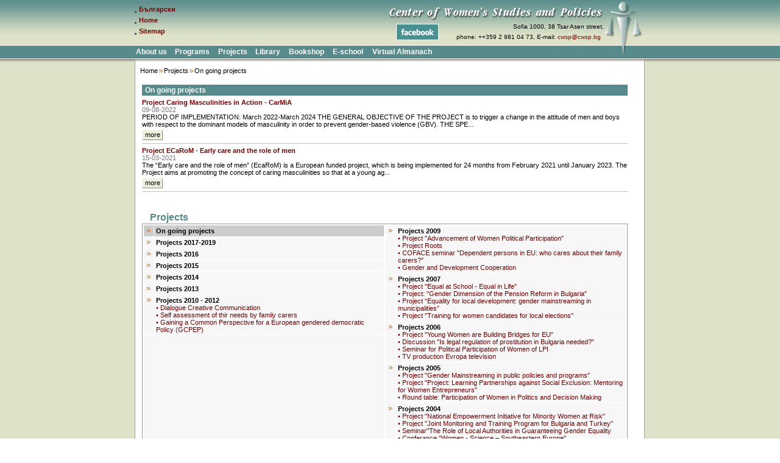

--- FILE ---
content_type: text/html; charset=UTF-8
request_url: http://www.cwsp.bg/en/htmls/page.php?go=to&category=599
body_size: 5632
content:
<!DOCTYPE HTML PUBLIC "-//W3C//DTD HTML 4.01 Transitional//EN">
<html>
<head>
	<title>Center of Women’s Studies and Policies  &raquo; Projects &raquo; On going projects</title>
	<meta http-equiv="Content-Type" content="text/html; charset=UTF-8">
	<meta name="keywords" content="жени, права, организация, защита, отстояване, политика, политики, изследване, изследвания, модернизиране, център, ципж, еманципация, развитие">
	<meta name="description" content="Център за изследвания и политики за жените - гарантиране равнопоставеността на половете в политическата, икономическата и социалната сфера, като интегрална част от процеса на демократизация на българското общество.">
	<meta name="author" content="агенция СТРАТЕГМА">
	<SCRIPT LANGUAGE="JavaScript" SRC="/images/menu_site/JSCookMenu.js"></SCRIPT>
	<SCRIPT LANGUAGE="JavaScript" SRC="/images/menu_site/ThemeOffice/theme.js"></SCRIPT>
	<SCRIPT LANGUAGE="JavaScript">
<!-- 
	var myMainMenu = [
  [null,'About us','page.php?category=1',null,null],
  [null,'Programs','page.php?category=401',null,null,
    [null,'Gender Equality Monitoring Agency','page.php?category=40',null,null,
      [null,'Equal Opportunities for Women and Men','page.php?category=113',null,null],
      [null,'Gender and Governance','page.php?category=441',null,null],
      [null,'Gender Equality in the Labor Market','page.php?category=115',null,null],
      [null,'Gender in Education and Science','page.php?category=117',null,null],
      [null,'Gender and Youth','page.php?category=517',null,null],
      [null,'Violence against Women','page.php?category=112',null,null],
      [null,'Women from Different Ethnic Groups','page.php?category=114',null,null],
      [null,'Women’s Health','page.php?category=116',null,null],
      [null,'Women&quot;s Entrepreneurship','page.php?category=518',null,null]
  ],
    [null,'Annual Meeting','page.php?category=3',null,null],
    [null,'Academic Conference','page.php?category=458',null,null],
    [null,'Internship Program','page.php?category=551',null,null],
    [null,'Advocacy and Lobbying','page.php?category=83',null,null]
  ],
  [null,'Projects','page.php?category=314',null,null,
    [null,'On going projects','page.php?category=599',null,null],
    [null,'Projects 2017-2019','page.php?category=607',null,null],
    [null,'Projects 2016','page.php?category=602',null,null],
    [null,'Projects 2015','page.php?category=604',null,null],
    [null,'Projects 2014','page.php?category=600',null,null],
    [null,'Projects 2013 ','page.php?category=598',null,null],
    [null,'Projects 2010 - 2012 ','page.php?category=588',null,null],
    [null,'Projects 2009 ','page.php?category=571',null,null],
    [null,'Projects 2007','page.php?category=496',null,null],
    [null,'Projects 2006','page.php?category=429',null,null],
    [null,'Projects 2005','page.php?category=403',null,null],
    [null,'Projects 2004','page.php?category=402',null,null],
    [null,'Projects 2003','page.php?category=344',null,null]
  ],
  [null,'Library','page.php?category=351',null,null,
    [null,'Bulgarian Legislation','page.php?category=107',null,null],
    [null,'Strategic and Programming Documents','page.php?category=431',null,null],
    [null,'Acts of the Executive','page.php?category=478',null,null],
    [null,'European Union Legislation','page.php?category=120',null,null],
    [null,'International Human Rights Instruments','page.php?category=106',null,null],
    [null,'Gender Mainstreaming Resources','page.php?category=379',null,null],
    [null,'Publications of CWSP','page.php?category=386',null,null],
    [null,'Articles, Papers, Publications','page.php?category=395',null,null],
    [null,'Positions and Appeals','http://www.cwsp.bg/htmls/page.php?category=83?category=446',null,null],
    [null,'History of Women&quot;s Movement','page.php?category=491',null,null],
    [null,'Glossary','page.php?category=542',null,null],
    [null,'Student"s Library','page.php?category=509',null,null]
  ],
  [null,'Bookshop','page.php?category=361',null,null],
  [null,'E-school','page.php?category=498',null,null],
  [null,'Virtual Almanach','page.php?category=583',null,null]
];
//	-->
</SCRIPT>	<LINK REL="stylesheet" HREF="/images/menu_site/ThemeOffice/theme.css" TYPE="text/css">
	<link href="/images/style/main.css?v=1" rel="stylesheet" type="text/css">
	<!--new-->
	<script type="text/javascript" src="/js/main.js"></script>

	<script type="text/javascript" src="/bubble/js/bubble-tooltip.js"></script>
	<link rel="stylesheet" href="/bubble/css/bubble-tooltip.css" media="screen" type="text/css">

	<script type="text/javascript" src="/tw-sack/tw-sack.js"></script>

	<script type="text/javascript" src="/js/quiz.js"></script>
	<link rel="stylesheet" href="/images/style/quiz.css" media="screen" type="text/css">
	<!--/new-->
</head>
<body leftmargin="0" topmargin="0" marginwidth="0" marginheight="0">
<table width="100%" height="100%" border="0" cellpadding="0" cellspacing="0">
<tr>
	<td height="97" background="/__images/elems/background_header.gif"><img src="/__images/elems/background_header.gif" width="1" height="97"></td>
	<td height="97" valign="top" background="/__images/elems/background_header.gif"><table width="100%" border="0" cellspacing="0" cellpadding="0" height="97">
<tr>
	<td align="left" valign="top" height="74">
		<table width="100%" border="0" cellspacing="0" cellpadding="0">
		<tr>
			<td><img src="/__images/elems/trans.gif" width="1" height="5" alt=""></td>
		</tr>
		<tr>
			<td align="left" nowrap><img src="/__images/elems/bullet04.gif" width="3" height="3" align="middle" alt="*">&nbsp;<b><a href="/htmls/page.php?go=to&category=599" class="navlink" title="Bulgarian version">Български</a></b></td>
		</tr>
		<tr>
			<td align="left" nowrap><img src="/__images/elems/bullet04.gif" width="3" height="3" align="middle" alt="*">&nbsp;<b><a href="home.php" class="navlink" title="Home page">Home</a></b></td>
		</tr>
		<tr>
			<td align="left" nowrap><img src="/__images/elems/bullet04.gif" width="3" height="3" align="middle" alt="*">&nbsp;<b><a href="sitemap.php" class="navlink" title="Sitemap">Sitemap</a></b></td>
		</tr>
		</table>
	</td>
	<td align="right" valign="top">
		<a href="home.php"><img src="/__images/toplogo_en.gif" border="0" alt="Center of Women’s Studies and Policies "></a><br>
		<a href="https://www.facebook.com/CWSP.bg" target="_blank" style="margin-right: 20px; margin-top: 6px; width: 70px; height: 26px; display: inline-block;"><img src="/__images/facebook-green.png" border="0" title="CWSP.bg on Facebook" alt="CWSP.bg on Facebook" /></a>
		<img src="/__images/elems/trans.gif" width="5" height="15" alt="">
		<div style="float:right;margin-top:5px;"><font size="1" class="text10" color="#999999">Sofia 1000, 38 Tsar Asen street,<br/>phone: ++359 2 981 04 73, E-mail: <a href="mailto:cwsp@cwsp.bg" target="_blank" style="color:#870000">cwsp@cwsp.bg</a><font size="1" class="text10" color="#870000"><img src="/__images/elems/trans.gif" width="5" height="15" alt=""></font></div>
	</td>
	<td rowspan="2" align="right" valign="top" background="/__images/menu/back_top.gif" width="67">
		<img src="/__images/menu/logo_bot.gif" width="67" height="97" align="top" alt="">
	</td>
</tr>
<tr>
	<td colspan="2" valign="middle" height="23">
		<table width="100%" border="0" cellspacing="0" cellpadding="0" align="center">
		<tr>
			<td valign="middle"><table width="100%" border="0" cellspacing="0" cellpadding="0">
  <tr> 
    <td bgcolor="#FFFFFF"><DIV ID="myMainMenuID"></DIV>
      <SCRIPT LANGUAGE="JavaScript">

	<!--

	cmDraw ('myMainMenuID', myMainMenu, 'hbr', cmThemeOffice, 'ThemeOffice');

	//-->

	</SCRIPT> </td>
  </tr>
</table></td>
			<td width="100%" align="right" valign="top" nowrap><img src="/__images/elems/trans.gif" width="1" height="1" alt=""></td>
		</tr>
		</table>
	</td>
</tr>
</table></td>
	<td height="97" background="/__images/elems/background_header.gif"><img src="/__images/elems/background_header.gif" width="1" height="97"></td>
</tr>
<tr>
	<td valign="top" bgcolor="#DDE2C8">
		<table width="100%" border="0" cellspacing="0" cellpadding="0">
		<tr>
			<td background="/__images/elems/menu_orange_shadow.gif"><img src="/__images/elems/trans.gif" width="1" height="5"></td>
		</tr>
		</table>
	</td>
	<td width="835" valign="top" style="border-left:1px solid #9E9E9E; border-right:1px solid #9E9E9E;"><!--was:width="796"-->
		<table width="100%" border="0" cellspacing="0" cellpadding="0">
		<tr>
			<td background="/__images/elems/menu_shadow.gif"><img src="/__images/elems/trans.gif" width="1" height="5"></td>
			<td width="100%" background="/__images/elems/menu_shadow.gif"><img src="/__images/elems/trans.gif" width="1" height="5"></td>
			<td background="/__images/elems/menu_shadow.gif"><img src="/__images/elems/trans.gif" width="1" height="5"></td>
		</tr>
		</table>
		<table width="100%" height="80%" border="0" cellspacing="0" cellpadding="8">
		<tr>
			<td align="left" valign="top" class="text12"><a href="home.php" class="loc">Home</a><img src="/images/elems/arrow_small.gif" align="bottom"><a href="page.php?lang=en&go=to&category=314" class="loc">Projects</a><img src="/images/elems/arrow_small.gif" align="bottom"><a href="page.php?lang=en&go=to&category=599" class="loc">On going projects</a><br>
<br>
				<table width="100%" cellpadding="1" border="0" height="80%">
				<tr>
					<td class="text12" valign="top" width="100%"> 
					<!--table width="100%" border="0" cellpadding="0" cellspacing="1" bgcolor="#8C867B">
<tr>
	<td bgcolor="#578B8B"-->
		<table width="100%" border="0" cellspacing="0" cellpadding="0" bgcolor="#578B8B">
		<tr>
			<td><img src="/images/trans.gif" width="5" height="16"></td>
			<td width="100%" height="18" align="left" valign="middle" class="text12"><strong><font color="#FFFFFF">On going projects</font></strong></td>
			<!--td width="1" bgcolor="white"><img src="/images/trans.gif" width="1" height="16"></td-->
		</tr>
		<!--tr>
			<td width="1" bgcolor="#8C867B" colspan="4"><img src="/images/trans.gif" width="15" height="1"></td>
		</tr-->
		</table>
	<!--/td>
</tr>
</table-->
<img src="/images/trans.gif" width="5" height="5"><br>
<table width="100%" border="0" cellspacing="0" cellpadding="0">
<tr>
	<td align="left" valign="top" class="text11">
				<a href="page.php?category=599&id=1247"><strong>Project Caring Masculinities in Action - CarMiA </strong></a><br><font color="#787878">09-08-2022 <br></font>PERIOD OF IMPLEMENTATION: March 2022-March 2024  

	THE GENERAL OBJECTIVE OF THE PROJECT is to trigger a change in the attitude of men and boys with respect to the
dominant models of masculinity in order to prevent gender-based violence (GBV).  

	THE SPE...		<table width="100%" border="0" cellspacing="0" cellpadding="0">
		<tr> 
			<td align="left" valign="top" class="text11"><img src="/images/trans.gif" width="1" height="3"></td>
		</tr>
		<tr> 
			<td>
				<table border="0" cellspacing="1" cellpadding="0">
				<tr>
					<td bgcolor="#EFEFDE">
						<table width="100%" border="0" cellspacing="0" cellpadding="0">
						<tr> 
							<td width="4"><img src="/images/trans.gif" width="4" height="15"></td>
							<td width="100%" align="left" valign="middle" nowrap class="text9"><a href="page.php?id=1247&category=599" class="loc">more</a></td>
							<td width="3"><img src="/images/trans.gif" width="3" height="15"></td>
							<td width="1" bgcolor="#8C867B"><img src="/images/trans.gif" width="1" height="15"></td>
						</tr>
						<tr>
							<td width="1" bgcolor="#8C867B" colspan="4"><img src="/images/trans.gif" width="15" height="1"></td>
						</tr>
						</table>
					</td>
				</tr>
				</table>
			</td>
		</tr>
		<tr> 
			<td align="left" valign="top" class="text11"><img src="/images/trans.gif" width="1" height="4"></td>
		</tr>
		</table>
	</td>
</tr>
<tr>
	<td bgcolor="silver"><img src="/images/trans.gif" width="1" height="1"></td>
</tr>
</table><img src="/images/trans.gif" width="5" height="5"><br>
<table width="100%" border="0" cellspacing="0" cellpadding="0">
<tr>
	<td align="left" valign="top" class="text11">
				<a href="page.php?category=599&id=1245"><strong>Project ECaRoM - Early care and the role of men</strong></a><br><font color="#787878">15-03-2021 <br></font>The &ldquo;Early care and the role of men&rdquo; (EcaRoM) is a European funded project, which is being implemented for
24 months from February 2021 until January 2023. The Project aims at promoting the concept of caring masculinities so
that at a young ag...		<table width="100%" border="0" cellspacing="0" cellpadding="0">
		<tr> 
			<td align="left" valign="top" class="text11"><img src="/images/trans.gif" width="1" height="3"></td>
		</tr>
		<tr> 
			<td>
				<table border="0" cellspacing="1" cellpadding="0">
				<tr>
					<td bgcolor="#EFEFDE">
						<table width="100%" border="0" cellspacing="0" cellpadding="0">
						<tr> 
							<td width="4"><img src="/images/trans.gif" width="4" height="15"></td>
							<td width="100%" align="left" valign="middle" nowrap class="text9"><a href="page.php?id=1245&category=599" class="loc">more</a></td>
							<td width="3"><img src="/images/trans.gif" width="3" height="15"></td>
							<td width="1" bgcolor="#8C867B"><img src="/images/trans.gif" width="1" height="15"></td>
						</tr>
						<tr>
							<td width="1" bgcolor="#8C867B" colspan="4"><img src="/images/trans.gif" width="15" height="1"></td>
						</tr>
						</table>
					</td>
				</tr>
				</table>
			</td>
		</tr>
		<tr> 
			<td align="left" valign="top" class="text11"><img src="/images/trans.gif" width="1" height="4"></td>
		</tr>
		</table>
	</td>
</tr>
<tr>
	<td bgcolor="silver"><img src="/images/trans.gif" width="1" height="1"></td>
</tr>
</table><B></B><br/><br/>					</td>
				</tr>
								<tr>
					<td class="text11" valign="top">
					<table width="100%" border="0" cellspacing="0" cellpadding="0">
<tr>
<td valign="top">
<table width="100%" border="0" cellspacing="0" cellpadding="0">
<tr>
<td><img src="/__images/elems/trans.gif" width="13" height="20"></td>
<td width="100%" class="text11"><font color="#578B8B" class="title">Projects</font></td>
<td ><img src="/__images/elems/trans.gif" width="13" height="20"></td>
</tr>
</table><table width="100%" border="0" cellpadding="0" cellspacing="1" bgcolor="#999999">
<tr>
<td bgcolor="#FFFFFF"><table width="100%" border="0" cellspacing="1" cellpadding="0">
<tr>
<td width="50%" bgcolor="#F7F7F7" class="text11" valign="top"><table width="100%" border="0" cellpadding="3" cellspacing="1" bgcolor="#FFFFFF"><tr bgcolor="#CCCCCC">
	<td valign="top" class="text11"><img src="/images/elems/arrow_small.gif" border="0" vspace="2"></td>
	<td width="100%" align="left" valign="top" class="text11"><a href="page.php?category=599" class="loc"><strong>On going projects</strong></a><!--font color="#990000" style="font-size:10px;">&nbsp;(2)</font--></td>
</tr>
<tr bgcolor="#F7F7F7">
	<td valign="top" class="text11"><img src="/images/elems/arrow_small.gif" border="0" vspace="2"></td>
	<td width="100%" align="left" valign="top" class="text11"><a href="page.php?category=607" class="loc"><strong>Projects 2017-2019</strong></a><!--font color="#990000" style="font-size:10px;">&nbsp;(3)</font--></td>
</tr>
<tr bgcolor="#F7F7F7">
	<td valign="top" class="text11"><img src="/images/elems/arrow_small.gif" border="0" vspace="2"></td>
	<td width="100%" align="left" valign="top" class="text11"><a href="page.php?category=602" class="loc"><strong>Projects 2016</strong></a><!--font color="#990000" style="font-size:10px;">&nbsp;(3)</font--></td>
</tr>
<tr bgcolor="#F7F7F7">
	<td valign="top" class="text11"><img src="/images/elems/arrow_small.gif" border="0" vspace="2"></td>
	<td width="100%" align="left" valign="top" class="text11"><a href="page.php?category=604" class="loc"><strong>Projects 2015</strong></a><!--font color="#990000" style="font-size:10px;">&nbsp;(3)</font--></td>
</tr>
<tr bgcolor="#F7F7F7">
	<td valign="top" class="text11"><img src="/images/elems/arrow_small.gif" border="0" vspace="2"></td>
	<td width="100%" align="left" valign="top" class="text11"><a href="page.php?category=600" class="loc"><strong>Projects 2014</strong></a><!--font color="#990000" style="font-size:10px;">&nbsp;(1)</font--></td>
</tr>
<tr bgcolor="#F7F7F7">
	<td valign="top" class="text11"><img src="/images/elems/arrow_small.gif" border="0" vspace="2"></td>
	<td width="100%" align="left" valign="top" class="text11"><a href="page.php?category=598" class="loc"><strong>Projects 2013 </strong></a><!--font color="#990000" style="font-size:10px;">&nbsp;(1)</font--></td>
</tr>
<tr bgcolor="#F7F7F7">
	<td valign="top" class="text11"><img src="/images/elems/arrow_small.gif" border="0" vspace="2"></td>
	<td width="100%" align="left" valign="top" class="text11"><a href="page.php?category=588" class="loc"><strong>Projects 2010 - 2012 </strong></a><!--font color="#990000" style="font-size:10px;">&nbsp;(0)</font--><br><a href="page.php?category=590" class="subdir">&bull; Dialogue Creative Communication</a><br><a href="page.php?category=592" class="subdir">&bull; Self assessment of thir needs by family carers</a><br><a href="page.php?category=594" class="subdir">&bull; Gaining a Common Perspective for a European gendered democratic Policy (GCPEP)</a></td>
</tr>
</table></td><td width="50%" bgcolor="#F7F7F7" class="text11" valign="top"><table width="100%" border="0" cellpadding="3" cellspacing="1" bgcolor="#FFFFFF"><tr bgcolor="#F7F7F7">
	<td valign="top" class="text11"><img src="/images/elems/arrow_small.gif" border="0" vspace="2"></td>
	<td width="100%" align="left" valign="top" class="text11"><a href="page.php?category=571" class="loc"><strong>Projects 2009 </strong></a><!--font color="#990000" style="font-size:10px;">&nbsp;(0)</font--><br><a href="page.php?category=576" class="subdir">&bull; Project "Advancement of Women Political Participation"</a><br><a href="page.php?category=577" class="subdir">&bull; Project Roots</a><br><a href="page.php?category=587" class="subdir">&bull; COFACE seminar "Dependent persons in EU: who cares about their family carers?"</a><br><a href="page.php?category=582" class="subdir">&bull; Gender and Development Cooperation</a></td>
</tr>
<tr bgcolor="#F7F7F7">
	<td valign="top" class="text11"><img src="/images/elems/arrow_small.gif" border="0" vspace="2"></td>
	<td width="100%" align="left" valign="top" class="text11"><a href="page.php?category=496" class="loc"><strong>Projects 2007</strong></a><!--font color="#990000" style="font-size:10px;">&nbsp;(0)</font--><br><a href="page.php?category=504" class="subdir">&bull; Project "Equal at School - Equal in Life"</a><br><a href="page.php?category=505" class="subdir">&bull; Project: "Gender Dimension of the Pension Reform in Bulgaria"</a><br><a href="page.php?category=495" class="subdir">&bull; Project “Equality for local development: gender mainstreaming in municipalities” </a><br><a href="page.php?category=580" class="subdir">&bull; Project  "Training for women candidates for local elections"</a></td>
</tr>
<tr bgcolor="#F7F7F7">
	<td valign="top" class="text11"><img src="/images/elems/arrow_small.gif" border="0" vspace="2"></td>
	<td width="100%" align="left" valign="top" class="text11"><a href="page.php?category=429" class="loc"><strong>Projects 2006</strong></a><!--font color="#990000" style="font-size:10px;">&nbsp;(0)</font--><br><a href="page.php?category=430" class="subdir">&bull; Project "Young Women are Building Bridges for EU"</a><br><a href="page.php?category=439" class="subdir">&bull; Discussion "Is legal regulation of prostitution in Bulgaria needed?"</a><br><a href="page.php?category=550" class="subdir">&bull; Seminar for Political Participation of Women of LPI </a><br><a href="page.php?category=581" class="subdir">&bull; TV production Evropa television</a></td>
</tr>
<tr bgcolor="#F7F7F7">
	<td valign="top" class="text11"><img src="/images/elems/arrow_small.gif" border="0" vspace="2"></td>
	<td width="100%" align="left" valign="top" class="text11"><a href="page.php?category=403" class="loc"><strong>Projects 2005</strong></a><!--font color="#990000" style="font-size:10px;">&nbsp;(1)</font--><br><a href="page.php?category=346" class="subdir">&bull; Project "Gender Mainstreaming in public policies and programs"</a><br><a href="page.php?category=449" class="subdir">&bull; Project "Project: Learning Partnerships against Social Exclusion: Mentoring for Women Entrepreneurs"</a><br><a href="page.php?category=405" class="subdir">&bull; Round table: Participation of Women in Politics and Decision Making </a></td>
</tr>
<tr bgcolor="#F7F7F7">
	<td valign="top" class="text11"><img src="/images/elems/arrow_small.gif" border="0" vspace="2"></td>
	<td width="100%" align="left" valign="top" class="text11"><a href="page.php?category=402" class="loc"><strong>Projects 2004</strong></a><!--font color="#990000" style="font-size:10px;">&nbsp;(1)</font--><br><a href="page.php?category=349" class="subdir">&bull; Project "National Empowerment Initiative for Minority Women at Risk"</a><br><a href="page.php?category=345" class="subdir">&bull; Project "Joint Monitoring and Training Program for Bulgaria and Turkey"</a><br><a href="page.php?category=348" class="subdir">&bull; Seminar"The Role of Local Authorities in Guaranteeing Gender Equality</a><br><a href="page.php?category=347" class="subdir">&bull; Conferance "Women - Science – Southeastern Europe" </a></td>
</tr>
<tr bgcolor="#F7F7F7">
	<td valign="top" class="text11"><img src="/images/elems/arrow_small.gif" border="0" vspace="2"></td>
	<td width="100%" align="left" valign="top" class="text11"><a href="page.php?category=344" class="loc"><strong>Projects 2003</strong></a><!--font color="#990000" style="font-size:10px;">&nbsp;(1)</font--><br><a href="page.php?category=541" class="subdir">&bull; Seminar for Women Elected in Local Governance </a></td>
</tr>
</table></td></tr>
</table></td>
</tr>
</table>
<img src="/__images/elems/box_shadow.gif" width="100%" height="16">
</td>
</tr>
</table>					</td>
				</tr>
								</table>
			</td>
			<td valign="top">
						</td>
		</tr>
		</table>
	</td>
	<td valign="top" bgcolor="#DDE2C8">
		<table width="100%" border="0" cellspacing="0" cellpadding="0" valign="top">
		<tr>
			<td background="/__images/elems/menu_orange_shadow.gif"><img src="/__images/elems/trans.gif" width="1" height="5"></td>
		</tr>
		</table>
	</td>
</tr>
<tr>
	<td height="1" bgcolor="#DDE2C8"><img src="/images/elems/trans.gif" width="1" height="1"></td>
	<td height="1" align="center" style="font-size:1px; border-left:1px solid #9E9E9E; border-right:1px solid #9E9E9E;">
		<!--Web Counter code start-->
		<font size=1><script type="text/javascript" language="javascript"><!--
		_d=document; _n=navigator; _t=new Date(); function t() { _d.write(
		"<img src=\"http://counter.search.bg/cgi-bin/c?_id=cwsp&_z=0&_r="+
		_r+"&_c="+_c+"&_j="+_j+"&_t="+(_t.getTimezoneOffset())+"&_k="+_k+
		"&_l="+escape(_d.referrer)+"\" width=1 height=1 "+
		"border=0>");} _c="0"; _r="0"; _j="U"; _k="U"; _d.cookie="_c=y";
		_d.cookie.length>0?_k="Y":_k="N";//--></script>
		<script type="text/javascript" language="javascript1.2"><!--
		_b=screen; _r=_b.width; _n.appName!="Netscape"?_c=_b.colorDepth : _c=_b.pixelDepth;
		_n.javaEnabled()?_j="Y":_j="N";//--></script>
		<a href="http://counter.search.bg/cgi-bin/s?_id=cwsp"
		target="_top"><script type="text/javascript" language="javascript"><!--
		t(); //--></script><noscript><img width=1 height=1 border=0 alt=""
		src="http://counter.search.bg/cgi-bin/c?_id=cwsp&_z=0"></noscript></a></font>
		<!--Web Counter code end-->
	</td>
	<td height="1" bgcolor="#DDE2C8"><img src="/images/elems/trans.gif" width="1" height="1"></td>
</tr>
<tr>
	<td height="80" bgcolor="#DDE2C8"><img src="/images/elems/trans.gif" width="1" height="80"></td>
	<td height="80" valign="top" background="/__images/elems/background_footer.gif"><table width="100%" border="0" cellspacing="0" cellpadding="0">
<tr>
<td bgcolor="#9E9E9E"><img src="/images/elems/trans.gif" width="1" height="80"></td>
<td width="100%" align="center" valign="middle" class="text11">
	<br><strong>Copyrights © 2003<br>Center of Women’s Studies and Policies </strong>
	<br><a class="loc" href="login.php" target="_parent">Login</a> | <a class="loc"  href="page.php?id=386&category=1&title=no" target="_parent">Contact us</a> | <a class="loc"  href="page.php?id=387&category=1&title=no" target="_parent">Terms of use</a> | <a  class="loc" href="sitemap.php" target="_parent">Sitemap</a>
	<br><font color="#545454">Created by <a href="http://www.strategma.bg" target="_blank" style="color:#545454;" title="Created by STRATEGMA">STRATEGMA</a><br></font>
</td>
<td bgcolor="#9E9E9E"><img src="/images/elems/trans.gif" width="1" height="80"></td>
</tr>
</table>
<script type="text/javascript">
  var _gaq = _gaq || [];
  _gaq.push(['_setAccount', 'UA-4532255-9']);
  _gaq.push(['_trackPageview']);

  (function() {
    var ga = document.createElement('script'); ga.type = 'text/javascript'; ga.async = true;
    ga.src = ('https:' == document.location.protocol ? 'https://ssl' : 'http://www') + '.google-analytics.com/ga.js';
    var s = document.getElementsByTagName('script')[0]; s.parentNode.insertBefore(ga, s);
  })();
</script></td>
	<td height="80" bgcolor="#DDE2C8"><img src="/images/elems/trans.gif" width="1" height="80"></td>
</tr>
</table>
</body>
</html>

--- FILE ---
content_type: text/css
request_url: http://www.cwsp.bg/images/menu_site/ThemeOffice/theme.css
body_size: 1280
content:
/* ThemeOfficeMenu Style Sheet */

.ThemeOfficeMenu
{
	font-family:	 arial, sans-serif;
	font-size:	12px;

	color: 		White;
	text-align:	center;
	text-decoration:none;
	font-weight:	bold;

	padding:	0;

	white-space:	nowrap;
	cursor:		default;

	width:		500;
	height:		18;
}

.ThemeOfficeSubMenuTable
{
	font-family:	 arial, sans-serif;
	font-size:	11px;

	color: White;
	text-decoration:none;
	font-weight:	bold;
	
	padding:	0;

	white-space:	nowrap;
	cursor:		default;
}

.ThemeOfficeSubMenu
{
	position:	absolute;
	visibility:	hidden;

	/*
	   Netscape/Mozilla renders borders by increasing
	   their z-index.  The following line is necessary
	   to cover any borders underneath
	*/
	z-index:	100;
	border:		0;
	padding:	0;

	overflow:	visible;
	border:		1px solid #EFEFDE;	//#8C867B;

	filter:progid:DXImageTransform.Microsoft.Shadow(color=#BDC3BD, Direction=135, Strength=4);
}

.ThemeOfficeSubMenuTable
{
	overflow:	visible;
}

.ThemeOfficeMainItem,.ThemeOfficeMainItemHover,.ThemeOfficeMainItemActive,
.ThemeOfficeMenuItem,.ThemeOfficeMenuItemHover,.ThemeOfficeMenuItemActive
{
	border:		0;
	cursor:		default;
	white-space:	nowrap;
}

.ThemeOfficeMainItem
{
	background-color:	#578B8B;
}

.ThemeOfficeMainItemHover,.ThemeOfficeMainItemActive
{
	color: 			black;
	background-color:	#8C867B; //#578B8B;
}

.ThemeOfficeMenuItem
{
	
	color: 			White;
	background-color:	#578B8B;
}

.ThemeOfficeMenuItemHover,.ThemeOfficeMenuItemActive
{
	color: 			#CC3333;
	background-color:	#EFEFDE;	//#EFEFDE;
}


/* horizontal main menu */

.ThemeOfficeMainItem
{
	/*padding: 1px;	//1px*/
	padding-top:	2px;
	padding-bottom:	1px;
	padding-left:	1px;
	padding-right:	10px;
	border:	0;
}

td.ThemeOfficeMainItemHover,td.ThemeOfficeMainItemActive
{
	/*padding:	0px;*/
	padding-top:	2px;
	padding-bottom:	1px;
	padding-left:	1px;
	padding-right:	10px;
	/*border:		1px solid #3169C6;*/
	/*border:		1px solid #EFEFDE;*/
	color: 		#CC3333;
	background-color:	#EFEFDE;
}

.ThemeOfficeMainFolderLeft,.ThemeOfficeMainItemLeft,
.ThemeOfficeMainFolderText,.ThemeOfficeMainItemText,
.ThemeOfficeMainFolderRight,.ThemeOfficeMainItemRight
{
	background-color:	inherit;
}

/* vertical main menu sub components */

td.ThemeOfficeMainFolderLeft,td.ThemeOfficeMainItemLeft
{

	padding-top:	2px;
	padding-bottom:	2px;
	padding-left:	0px;
	padding-right:	2px;

	border-top:	1px solid #EFEFDE;
	border-bottom:	1px solid #EFEFDE;
	border-left:	1px solid #EFEFDE;

	background-color:	inherit;
}

td.ThemeOfficeMainFolderText,td.ThemeOfficeMainItemText
{

	padding-top:	2px;
	padding-bottom:	2px;
	padding-left:	5px;
	padding-right:	5px;

	border-top:	1px solid #EFEFDE;
	border-bottom:	1px solid #EFEFDE;

	background-color:	inherit;
	white-space:	nowrap;
}

td.ThemeOfficeMainFolderRight,td.ThemeOfficeMainItemRight
{

	padding-top:	2px;
	padding-bottom:	2px;
	padding-left:	0px;
	padding-right:	0px;

	border-top:	1px solid #EFEFDE;
	border-bottom:	1px solid #EFEFDE;
	border-right:	1px solid #EFEFDE;

	background-color:	inherit;
}

tr.ThemeOfficeMainItem td.ThemeOfficeMainFolderLeft,
tr.ThemeOfficeMainItem td.ThemeOfficeMainItemLeft
{

	padding-top:	3px;
	padding-bottom:	3px;
	padding-left:	1px;
	padding-right:	2px;

	white-space:	nowrap;

	border:		0;
	background-color:	inherit;
}

tr.ThemeOfficeMainItem td.ThemeOfficeMainFolderText,
tr.ThemeOfficeMainItem td.ThemeOfficeMainItemText
{

	padding-top:	3px;
	padding-bottom:	3px;
	padding-left:	5px;
	padding-right:	5px;

	border:		0;
	background-color:	inherit;
}

tr.ThemeOfficeMainItem td.ThemeOfficeMainItemRight,
tr.ThemeOfficeMainItem td.ThemeOfficeMainFolderRight
{

	padding-top:	3px;
	padding-bottom:	3px;
	padding-left:	1px;
	padding-right:	1px;

	border:		0;
	background-color:	inherit;
}

/* sub menu sub components */

.ThemeOfficeMenuFolderLeft,.ThemeOfficeMenuItemLeft
{
	padding-top:	2px;
	padding-bottom:	2px;
	padding-left:	1px;
	padding-right:	3px;
/*
	border-top:	1px solid #999999;
	border-bottom:	1px solid #999999;
	border-left:	1px solid #999999;
*/
	background-color:	inherit;
	white-space:	nowrap;
}

.ThemeOfficeMenuFolderText,.ThemeOfficeMenuItemText
{
	padding-top:	2px;
	padding-bottom:	2px;
	padding-left:	5px;
	padding-right:	5px;

	border-top:	1px solid #999999;
	border-bottom:	1px solid #999999;

	background-color:	inherit;
	white-space:	nowrap;
}

.ThemeOfficeMenuFolderRight,.ThemeOfficeMenuItemRight
{
	padding-top:	2px;
	padding-bottom:	2px;
	padding-left:	0px;
	padding-right:	0px;
/*
	border-top:	1px solid #999999;
	border-bottom:	1px solid #999999;
	border-right:	1px solid #999999;
*/
	border-right: 1px solid #999999;
	background-color:	inherit;
	white-space:	nowrap;
}

.ThemeOfficeMenuItem .ThemeOfficeMenuFolderLeft,
.ThemeOfficeMenuItem .ThemeOfficeMenuItemLeft
{
	padding-top:	3px;
	padding-bottom:	3px;
	padding-left:	2px;
	padding-right:	3px;

	white-space:	nowrap;

	border:		0;
	background-color:	#EFEFDE;
}

.ThemeOfficeMenuItem .ThemeOfficeMenuFolderText,
.ThemeOfficeMenuItem .ThemeOfficeMenuItemText
{
	padding-top:	3px;
	padding-bottom:	3px;
	padding-left:	5px;
	padding-right:	5px;

	border:		0;
	background-color:	inherit;
}

.ThemeOfficeMenuItem .ThemeOfficeMenuFolderRight,
.ThemeOfficeMenuItem .ThemeOfficeMenuItemRight
{
/*
	padding-top:	3px;
	padding-bottom:	3px;
	padding-left:	0px;
	padding-right:	1px;

	border:		0;
*/
	padding-top:	0px;
	padding-bottom:	0px;
	padding-left:	0px;
	padding-right:	0px;
	border: 0;
	background-color:	inherit;
}

/* menu splits */

.ThemeOfficeMenuSplit
{
	margin:		2px;
	height:		1px;
	overflow:	hidden;
	background-color:	inherit;
	border-top:	1px solid #999999;
}

/* image shadow animation */

/*
	seq1:	image for normal
	seq2:	image for hover and active

	To use, in the icon field, input the following:
	<img class="seq1" src="normal.gif" /><img class="seq2" src="hover.gif" />
*/

.ThemeOfficeMenuItem img.seq1
{
	display:	inline;
}

.ThemeOfficeMenuItemHover seq2,
.ThemeOfficeMenuItemActive seq2
{
	display:	inline;
}

.ThemeOfficeMenuItem .seq2,
.ThemeOfficeMenuItemHover .seq1,
.ThemeOfficeMenuItemActive .seq1
{
	display:	none;
}


--- FILE ---
content_type: text/css
request_url: http://www.cwsp.bg/images/style/main.css?v=1
body_size: 622
content:
.text14 {
	font-family: Arial, Helvetica, sans-serif;
	font-size: 14px;
	color: #000000;
}

.text12 {
	font-family: Arial, Helvetica, sans-serif;
	font-size: 12px;
	color: #000000;
}

.text11 {
	font-family: Arial, Helvetica, sans-serif;
	font-size: 11px;
	color: #000000;
}
.text10 {

	font-family: Arial, Helvetica, sans-serif;
	font-size: 10px;
	color: #000000;
}

a.syslink {
	font-family: Arial, Helvetica, sans-serif;
	font-size: 10px;
	color: #FFFFFF;

}

a:hover.syslink {
	font-family: Arial, Helvetica, sans-serif;
	font-size: 10px;
	color: #870000;
}

a.navlink {
	font-family: Arial, Helvetica, sans-serif;
	font-size: 11px;
	color: #304B4A;
	text-decoration:none;
}

a.navlink:visited {
	font-family: Arial, Helvetica, sans-serif;
	font-size: 11px;
	color: #304B4A;
	text-decoration:none;
}

a.navlink:hover {
	font-family: Arial, Helvetica, sans-serif;
	font-size: 11px;
	color: #870000;
	text-decoration:none;
}

.loc {
	font-family: Arial, Helvetica, sans-serif;
	font-size: 11px;
	color: #000000;
}

a.loc {
	font-family: Arial, Helvetica, sans-serif;
	color: #000000;
	text-decoration:none;
}

a:link.loc {
	font-family: Arial, Helvetica, sans-serif;
	color: #000000;
	text-decoration:none;
}

a:hover.loc {
	font-family: Arial, Helvetica, sans-serif;
	color: #870000;
	text-decoration:none;
}

.lan {
	font-family: Arial, Helvetica, sans-serif;
	font-size: 9px;
	color: #000000;
}

a.lan {
	font-family: Arial, Helvetica, sans-serif;
	color: #000000;
	text-decoration:none;
}

a:link.lan {
	font-family: Arial, Helvetica, sans-serif;
	color: #000000;
	text-decoration:none;
}

a:hover.lan {
	font-family: Arial, Helvetica, sans-serif;
	color: #FFFFFF;
	text-decoration:underline;
	background-color:#FFCE49;
}

a {
	font-family: Arial, Helvetica, sans-serif;
	color: #780000;
	text-decoration:underline;
}

a:link {
	font-family: Arial, Helvetica, sans-serif;
	color: #780000;
	text-decoration:none;
}

a:hover {
	font-family: Arial, Helvetica, sans-serif;
	color: #990000;;
	text-decoration:none;
}

a:visited {
	font-family: Arial, Helvetica, sans-serif;
	color: #500000;
	text-decoration:none;
}

.whitetitle11 {
	font-family: Arial, Helvetica, sans-serif;;
	font-size: 11px;
	color: #FFFFFF;
	font-weight: bold;

}
.whitetitle10 {

	font-family: Arial, Helvetica, sans-serif;;
	font-size: 10px;
	color: #FFFFFF;
	font-weight: bold;
}

.inputfield {
	font-family: Arial, Helvetica, sans-serif;
	font-size: 11px;
	color: #000000;
	background-color: #F8F8F8;
	border: 1px solid #DDE2C8;
}

.inputbutton {
	font-family: Arial, Helvetica, sans-serif;
	font-size: 9px;
	color: #000000;
	background-color: #FF9105;
	border: 1px outset #FFFFFF;
}

.imgborder {
	border: 1px solid #000000;
}

.imgborderover {
	border: 1px solid #FFFFFF;
}

.bigtitle {
	font-family: Arial, Helvetica, sans-serif;
	font-size: 18px;
	font-weight: bold;
}

.title {
	font-family: Arial, Helvetica, sans-serif;
	font-size: 16px;
	font-weight: bold;
}

.subtitle {
	font-family: Arial, Helvetica, sans-serif;
	font-size: 14px;
	font-weight: bold;
}

.small{
	font-family: Arial, Helvetica, sans-serif;
	font-size: 9px;
}

LI {
	list-style-image: url(/images/elems/arrow_small.gif);
	color:#000000;
}

.blk {
	display:block;
	width:350px;
	padding:8px;
	background-color:#DDE2C8;
	border:1px solid #336666;
	color:#336666;
	font-size:16px;
	cursor:pointer;
}
.blk a,
.blk a:link,
.blk a:visited {
	color:#336666;
	font-size:16px;
	text-decoration:underline;
}
.blk a:hover {
	color:#870000;
	font-size:16px;
	text-decoration:none;
}

--- FILE ---
content_type: text/css
request_url: http://www.cwsp.bg/bubble/css/bubble-tooltip.css
body_size: 300
content:
#bubble_tooltip{
	width:147px;
	position:absolute;
	display:none;
	cursor:pointer;
}
#bubble_tooltip .bubble_top{
	background-image: url('../images/bubble_top.gif');
	background-repeat:no-repeat;
	height:16px;
}
#bubble_tooltip .bubble_middle{
	background-image: url('../images/bubble_middle.gif');
	background-repeat:repeat-y;
	background-position:bottom left;
	padding-left:7px;
	padding-right:7px;
}
#bubble_tooltip .bubble_middle span{
	position:relative;
	top:-8px;
	font-family:"Comic Sans MS",sans-serif;
	font-size:14px;
}
#bubble_tooltip .bubble_bottom{
	background-image: url('../images/bubble_bottom.gif');
	background-repeat:no-repeat;
	background-repeat:no-repeat;
	height:44px;
	position:relative;
	top:-6px;
}

--- FILE ---
content_type: text/css
request_url: http://www.cwsp.bg/images/style/quiz.css
body_size: 351
content:
.quiz table {
	font-family:"Comic Sans MS",sans-serif;
	font-size:14px;
}
.quiz h1 {
	font-size:18px;
	margin-top:8px;
	margin-bottom:0;
	color:#336666;
}
.quiz a.btn {
	font-size:14px;
	line-height:28px;
	text-decoration:none;
	display:block;
	text-align:center;
	border:1px solid silver;
	padding:0 20px;
	height:30px;
	background:#efefef;
	cursor:pointer;
	color:#505050;
	font-family:arial,sans-serif;
}
.quiz textarea {
	width:100%;
	height:120px;
	font-family:arial,sans-serif;
	font-size:12px;
}
.quiz input {
	display:block;
}
.quiz label {
	display:block;
}
.quiz #sackStatus_quiz,
.quiz #sackStatus_feedback  {
	height:24px;
	font-size:18px;
	font-weight:bold;
	color:#336666;
}

--- FILE ---
content_type: application/javascript
request_url: http://www.cwsp.bg/js/quiz.js
body_size: 754
content:
function press(obj, coobjID, fldID)
{
	var label = getObj(fldID+'_label');
	var fld = getObj(fldID);
	fld.value = getText(label) + ': ' + getText(obj);

	var coobj = getObj(coobjID);
	coobj.style.backgroundColor = '#efefef';//restore

	obj.style.backgroundColor = '#FDC78D';
}
/////
var sent_quiz = false;
var sent_feedback = false;
function whenLoading_quiz(){
	var e = document.getElementById('sackStatus_quiz');
	e.innerHTML = '<img src="/images/pleasewait.gif">'; //"Изпращане..."
}
function whenLoaded_quiz(){
	var e = document.getElementById('sackStatus_quiz');
	e.innerHTML = '<img src="/images/pleasewait.gif">'; //"Изпратено..."
}
function whenInteractive_quiz(){
	var e = document.getElementById('sackStatus_quiz');
	e.innerHTML = '<img src="/images/pleasewait.gif">'; // "Получаване на статуса"
}
function whenCompleted_quiz(){
	sent_quiz = true;
}

function whenLoading_feedback(){
	var e = document.getElementById('sackStatus_feedback');
	e.innerHTML = '<img src="/images/pleasewait.gif">';
}
function whenLoaded_feedback(){
	var e = document.getElementById('sackStatus_feedback');
	e.innerHTML = '<img src="/images/pleasewait.gif">';
}
function whenInteractive_feedback(){
	var e = document.getElementById('sackStatus_feedback');
	e.innerHTML = '<img src="/images/pleasewait.gif">';
}
function whenCompleted_feedback(){
	sent_feedback = true;
}
function sendQuiz(formname){
	if(sent_quiz)
		return;

	var ajax = new sack();

	var q = document.forms[formname].elements['q[]'];
	for(var i=0; i<q.length; ++i)
		ajax.setVar("q["+i+"]", q[i].value);

	var comm = document.forms[formname].elements['comm'];
	if(comm)
		ajax.setVar("comm", comm.value);

	ajax.setVar("t", 1);
	ajax.setVar("title", document.forms[formname].elements['title'].value);
	ajax.requestFile = "/sender.php";
	ajax.method = 'post';
	ajax.element = 'sackStatus_quiz';
	ajax.onLoading = whenLoading_quiz;
	ajax.onLoaded = whenLoaded_quiz;
	ajax.onInteractive = whenInteractive_quiz;
	ajax.onCompletion = whenCompleted_quiz;
	ajax.runAJAX();
}
function sendFeedback(formname){
	if(sent_feedback)
		return;

	var ajax = new sack();
	ajax.setVar("comm", document.forms[formname].elements['comm'].value);
	ajax.setVar("t", 1);
	ajax.setVar("title", document.forms[formname].elements['title'].value);
	ajax.requestFile = "/sender.php";
	ajax.method = 'post';
	ajax.element = 'sackStatus_feedback';
	ajax.onLoading = whenLoading_feedback;
	ajax.onLoaded = whenLoaded_feedback;
	ajax.onInteractive = whenInteractive_feedback;
	ajax.onCompletion = whenCompleted_feedback;
	ajax.runAJAX();
}

--- FILE ---
content_type: application/javascript
request_url: http://www.cwsp.bg/js/main.js
body_size: 192
content:
function getObj(o)
{
	if(document.getElementById && !document.all) //ns6
		return document.getElementById(o);
	else
		return eval("document.all."+o);
}
function getText(obj)
{
	return (typeof(obj.text) != 'undefined' ? obj.text : (typeof(obj.innerHTML) != 'undefined' ? obj.innerHTML : obj.id));
}